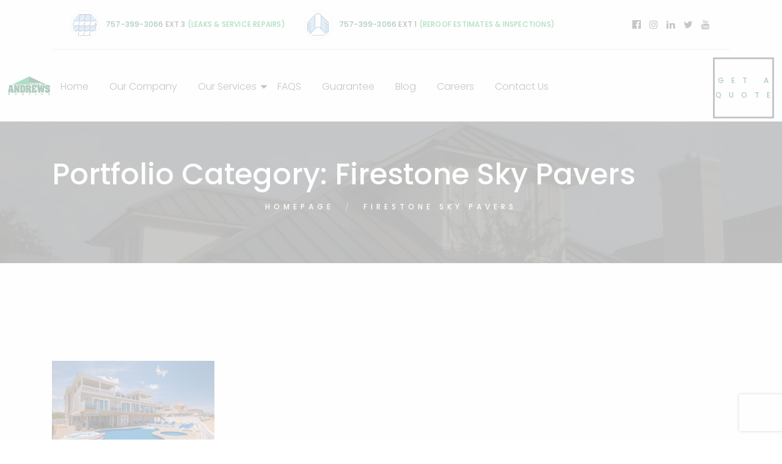

--- FILE ---
content_type: text/html; charset=UTF-8
request_url: https://andrewsroofing.com/portfolio/firestone-sky-pavers/
body_size: 12125
content:
<!DOCTYPE html>
<html lang="en-US" class="no-js">
<head>
	<meta charset="UTF-8">
	<meta name="viewport" content="width=device-width, initial-scale=1, shrink-to-fit=no">
	<link rel="profile" href="https://gmpg.org/xfn/11">
		<title>Firestone sky pavers &#8211; Andrews Roofing</title>
<meta name='robots' content='max-image-preview:large' />
	<style>img:is([sizes="auto" i], [sizes^="auto," i]) { contain-intrinsic-size: 3000px 1500px }</style>
	<link rel='dns-prefetch' href='//www.googletagmanager.com' />
<link rel='dns-prefetch' href='//fonts.googleapis.com' />
<link rel="alternate" type="application/rss+xml" title="Andrews Roofing &raquo; Feed" href="https://andrewsroofing.com/feed/" />
<link rel="alternate" type="application/rss+xml" title="Andrews Roofing &raquo; Firestone sky pavers Portfolio Category Feed" href="https://andrewsroofing.com/portfolio/firestone-sky-pavers/feed/" />
<script type="8977ce929dbbd7c496dfc2bc-text/javascript">
/* <![CDATA[ */
window._wpemojiSettings = {"baseUrl":"https:\/\/s.w.org\/images\/core\/emoji\/16.0.1\/72x72\/","ext":".png","svgUrl":"https:\/\/s.w.org\/images\/core\/emoji\/16.0.1\/svg\/","svgExt":".svg","source":{"concatemoji":"https:\/\/andrewsroofing.com\/wp-includes\/js\/wp-emoji-release.min.js?ver=6.8.3"}};
/*! This file is auto-generated */
!function(s,n){var o,i,e;function c(e){try{var t={supportTests:e,timestamp:(new Date).valueOf()};sessionStorage.setItem(o,JSON.stringify(t))}catch(e){}}function p(e,t,n){e.clearRect(0,0,e.canvas.width,e.canvas.height),e.fillText(t,0,0);var t=new Uint32Array(e.getImageData(0,0,e.canvas.width,e.canvas.height).data),a=(e.clearRect(0,0,e.canvas.width,e.canvas.height),e.fillText(n,0,0),new Uint32Array(e.getImageData(0,0,e.canvas.width,e.canvas.height).data));return t.every(function(e,t){return e===a[t]})}function u(e,t){e.clearRect(0,0,e.canvas.width,e.canvas.height),e.fillText(t,0,0);for(var n=e.getImageData(16,16,1,1),a=0;a<n.data.length;a++)if(0!==n.data[a])return!1;return!0}function f(e,t,n,a){switch(t){case"flag":return n(e,"\ud83c\udff3\ufe0f\u200d\u26a7\ufe0f","\ud83c\udff3\ufe0f\u200b\u26a7\ufe0f")?!1:!n(e,"\ud83c\udde8\ud83c\uddf6","\ud83c\udde8\u200b\ud83c\uddf6")&&!n(e,"\ud83c\udff4\udb40\udc67\udb40\udc62\udb40\udc65\udb40\udc6e\udb40\udc67\udb40\udc7f","\ud83c\udff4\u200b\udb40\udc67\u200b\udb40\udc62\u200b\udb40\udc65\u200b\udb40\udc6e\u200b\udb40\udc67\u200b\udb40\udc7f");case"emoji":return!a(e,"\ud83e\udedf")}return!1}function g(e,t,n,a){var r="undefined"!=typeof WorkerGlobalScope&&self instanceof WorkerGlobalScope?new OffscreenCanvas(300,150):s.createElement("canvas"),o=r.getContext("2d",{willReadFrequently:!0}),i=(o.textBaseline="top",o.font="600 32px Arial",{});return e.forEach(function(e){i[e]=t(o,e,n,a)}),i}function t(e){var t=s.createElement("script");t.src=e,t.defer=!0,s.head.appendChild(t)}"undefined"!=typeof Promise&&(o="wpEmojiSettingsSupports",i=["flag","emoji"],n.supports={everything:!0,everythingExceptFlag:!0},e=new Promise(function(e){s.addEventListener("DOMContentLoaded",e,{once:!0})}),new Promise(function(t){var n=function(){try{var e=JSON.parse(sessionStorage.getItem(o));if("object"==typeof e&&"number"==typeof e.timestamp&&(new Date).valueOf()<e.timestamp+604800&&"object"==typeof e.supportTests)return e.supportTests}catch(e){}return null}();if(!n){if("undefined"!=typeof Worker&&"undefined"!=typeof OffscreenCanvas&&"undefined"!=typeof URL&&URL.createObjectURL&&"undefined"!=typeof Blob)try{var e="postMessage("+g.toString()+"("+[JSON.stringify(i),f.toString(),p.toString(),u.toString()].join(",")+"));",a=new Blob([e],{type:"text/javascript"}),r=new Worker(URL.createObjectURL(a),{name:"wpTestEmojiSupports"});return void(r.onmessage=function(e){c(n=e.data),r.terminate(),t(n)})}catch(e){}c(n=g(i,f,p,u))}t(n)}).then(function(e){for(var t in e)n.supports[t]=e[t],n.supports.everything=n.supports.everything&&n.supports[t],"flag"!==t&&(n.supports.everythingExceptFlag=n.supports.everythingExceptFlag&&n.supports[t]);n.supports.everythingExceptFlag=n.supports.everythingExceptFlag&&!n.supports.flag,n.DOMReady=!1,n.readyCallback=function(){n.DOMReady=!0}}).then(function(){return e}).then(function(){var e;n.supports.everything||(n.readyCallback(),(e=n.source||{}).concatemoji?t(e.concatemoji):e.wpemoji&&e.twemoji&&(t(e.twemoji),t(e.wpemoji)))}))}((window,document),window._wpemojiSettings);
/* ]]> */
</script>
<style id='wp-emoji-styles-inline-css' type='text/css'>

	img.wp-smiley, img.emoji {
		display: inline !important;
		border: none !important;
		box-shadow: none !important;
		height: 1em !important;
		width: 1em !important;
		margin: 0 0.07em !important;
		vertical-align: -0.1em !important;
		background: none !important;
		padding: 0 !important;
	}
</style>
<link rel='stylesheet' id='contact-form-7-css' href='https://andrewsroofing.com/wp-content/plugins/contact-form-7/includes/css/styles.css?ver=6.1.3' type='text/css' media='all' />
<link rel='stylesheet' id='rs-plugin-settings-css' href='https://andrewsroofing.com/wp-content/plugins/rev-slider/public/assets/css/rs6.css?ver=6.2.23' type='text/css' media='all' />
<style id='rs-plugin-settings-inline-css' type='text/css'>
#rs-demo-id {}
</style>
<link rel='stylesheet' id='ppress-frontend-css' href='https://andrewsroofing.com/wp-content/plugins/wp-user-avatar/assets/css/frontend.min.css?ver=4.16.7' type='text/css' media='all' />
<link rel='stylesheet' id='ppress-flatpickr-css' href='https://andrewsroofing.com/wp-content/plugins/wp-user-avatar/assets/flatpickr/flatpickr.min.css?ver=4.16.7' type='text/css' media='all' />
<link rel='stylesheet' id='ppress-select2-css' href='https://andrewsroofing.com/wp-content/plugins/wp-user-avatar/assets/select2/select2.min.css?ver=6.8.3' type='text/css' media='all' />
<link rel='stylesheet' id='font-awesome-css' href='https://andrewsroofing.com/wp-content/themes/azhomes/css/font-awesome.css?ver=1.0.0' type='text/css' media='all' />
<link rel='stylesheet' id='wp-my-instagram-css' href='https://andrewsroofing.com/wp-content/plugins/wp-my-instagram/css/style.css?ver=1.0' type='text/css' media='all' />
<link rel='stylesheet' id='flaticon-css' href='https://andrewsroofing.com/wp-content/themes/azhomes/css/flaticon.css?ver=1.0.0' type='text/css' media='all' />
<link rel='stylesheet' id='icomoon-css' href='https://andrewsroofing.com/wp-content/themes/azhomes/css/icomoon.css?ver=1.0.0' type='text/css' media='all' />
<link rel='stylesheet' id='azhomes-google-font-css' href='//fonts.googleapis.com/css?family=Poppins%3A300%2C300italic%2C400%2C500&#038;subset=latin-ext&#038;ver=1.0.0' type='text/css' media='all' />
<link rel='stylesheet' id='bootstrap-css' href='https://andrewsroofing.com/wp-content/themes/azhomes/css/bootstrap.min.css?ver=1.0.0' type='text/css' media='all' />
<link rel='stylesheet' id='azhomes-animations-css' href='https://andrewsroofing.com/wp-content/themes/azhomes/css/animations.css?ver=1.0.0' type='text/css' media='all' />
<link rel='stylesheet' id='azhomes-style-css' href='https://andrewsroofing.com/wp-content/themes/azhomes-child/style.css?ver=1.0.0' type='text/css' media='all' />
<link rel='stylesheet' id='azhomes-child-main-css' href='https://andrewsroofing.com/wp-content/themes/azhomes-child/css/main.css?ver=1.0.0' type='text/css' media='all' />
<script type="8977ce929dbbd7c496dfc2bc-text/javascript" src="https://andrewsroofing.com/wp-includes/js/jquery/jquery.min.js?ver=3.7.1" id="jquery-core-js"></script>
<script type="8977ce929dbbd7c496dfc2bc-text/javascript" src="https://andrewsroofing.com/wp-includes/js/jquery/jquery-migrate.min.js?ver=3.4.1" id="jquery-migrate-js"></script>
<script type="8977ce929dbbd7c496dfc2bc-text/javascript" src="https://andrewsroofing.com/wp-content/plugins/rev-slider/public/assets/js/rbtools.min.js?ver=6.2.23" id="tp-tools-js"></script>
<script type="8977ce929dbbd7c496dfc2bc-text/javascript" src="https://andrewsroofing.com/wp-content/plugins/rev-slider/public/assets/js/rs6.min.js?ver=6.2.23" id="revmin-js"></script>
<script type="8977ce929dbbd7c496dfc2bc-text/javascript" id="snazzymaps-js-js-extra">
/* <![CDATA[ */
var SnazzyDataForSnazzyMaps = [];
SnazzyDataForSnazzyMaps={"id":151,"name":"Ultra Light with Labels","description":"Light Rust","url":"https:\/\/snazzymaps.com\/style\/151\/ultra-light-with-labels","imageUrl":"https:\/\/snazzy-maps-cdn.azureedge.net\/assets\/151-ultra-light-with-labels.png?v=20170626083737","json":"[{\"featureType\":\"water\",\"elementType\":\"geometry\",\"stylers\":[{\"color\":\"#e9e9e9\"},{\"lightness\":17}]},{\"featureType\":\"landscape\",\"elementType\":\"geometry\",\"stylers\":[{\"color\":\"#f5f5f5\"},{\"lightness\":20}]},{\"featureType\":\"road.highway\",\"elementType\":\"geometry.fill\",\"stylers\":[{\"color\":\"#ffffff\"},{\"lightness\":17}]},{\"featureType\":\"road.highway\",\"elementType\":\"geometry.stroke\",\"stylers\":[{\"color\":\"#ffffff\"},{\"lightness\":29},{\"weight\":0.200000000000000011102230246251565404236316680908203125}]},{\"featureType\":\"road.arterial\",\"elementType\":\"geometry\",\"stylers\":[{\"color\":\"#ffffff\"},{\"lightness\":18}]},{\"featureType\":\"road.local\",\"elementType\":\"geometry\",\"stylers\":[{\"color\":\"#ffffff\"},{\"lightness\":16}]},{\"featureType\":\"poi\",\"elementType\":\"geometry\",\"stylers\":[{\"color\":\"#f5f5f5\"},{\"lightness\":21}]},{\"featureType\":\"poi.park\",\"elementType\":\"geometry\",\"stylers\":[{\"color\":\"#dedede\"},{\"lightness\":21}]},{\"elementType\":\"labels.text.stroke\",\"stylers\":[{\"visibility\":\"on\"},{\"color\":\"#ffffff\"},{\"lightness\":16}]},{\"elementType\":\"labels.text.fill\",\"stylers\":[{\"saturation\":36},{\"color\":\"#333333\"},{\"lightness\":40}]},{\"elementType\":\"labels.icon\",\"stylers\":[{\"visibility\":\"off\"}]},{\"featureType\":\"transit\",\"elementType\":\"geometry\",\"stylers\":[{\"color\":\"#f2f2f2\"},{\"lightness\":19}]},{\"featureType\":\"administrative\",\"elementType\":\"geometry.fill\",\"stylers\":[{\"color\":\"#fefefe\"},{\"lightness\":20}]},{\"featureType\":\"administrative\",\"elementType\":\"geometry.stroke\",\"stylers\":[{\"color\":\"#fefefe\"},{\"lightness\":17},{\"weight\":1.1999999999999999555910790149937383830547332763671875}]}]","views":858332,"favorites":2255,"createdBy":{"name":"Anonymous","url":null},"createdOn":"2014-11-04T03:01:33.197","tags":["greyscale","light"],"colors":["gray","white"]};
/* ]]> */
</script>
<script type="8977ce929dbbd7c496dfc2bc-text/javascript" src="https://andrewsroofing.com/wp-content/plugins/snazzy-maps/snazzymaps.js?ver=1.5.0" id="snazzymaps-js-js"></script>
<script type="8977ce929dbbd7c496dfc2bc-text/javascript" src="https://andrewsroofing.com/wp-content/plugins/wp-user-avatar/assets/flatpickr/flatpickr.min.js?ver=4.16.7" id="ppress-flatpickr-js"></script>
<script type="8977ce929dbbd7c496dfc2bc-text/javascript" src="https://andrewsroofing.com/wp-content/plugins/wp-user-avatar/assets/select2/select2.min.js?ver=4.16.7" id="ppress-select2-js"></script>
<script type="8977ce929dbbd7c496dfc2bc-text/javascript" src="https://andrewsroofing.com/wp-content/themes/azhomes/js/vendor/modernizr-custom.js?ver=2.6.2" id="azhomes-modernizr-js"></script>

<!-- Google tag (gtag.js) snippet added by Site Kit -->
<!-- Google Analytics snippet added by Site Kit -->
<script type="8977ce929dbbd7c496dfc2bc-text/javascript" src="https://www.googletagmanager.com/gtag/js?id=GT-5R4NQVS" id="google_gtagjs-js" async></script>
<script type="8977ce929dbbd7c496dfc2bc-text/javascript" id="google_gtagjs-js-after">
/* <![CDATA[ */
window.dataLayer = window.dataLayer || [];function gtag(){dataLayer.push(arguments);}
gtag("set","linker",{"domains":["andrewsroofing.com"]});
gtag("js", new Date());
gtag("set", "developer_id.dZTNiMT", true);
gtag("config", "GT-5R4NQVS");
/* ]]> */
</script>
<link rel="EditURI" type="application/rsd+xml" title="RSD" href="https://andrewsroofing.com/xmlrpc.php?rsd" />
<meta name="generator" content="Site Kit by Google 1.166.0" /><!-- Meta Pixel Code -->
<script type="8977ce929dbbd7c496dfc2bc-text/javascript">
!function(f,b,e,v,n,t,s)
{if(f.fbq)return;n=f.fbq=function(){n.callMethod?
n.callMethod.apply(n,arguments):n.queue.push(arguments)};
if(!f._fbq)f._fbq=n;n.push=n;n.loaded=!0;n.version='2.0';
n.queue=[];t=b.createElement(e);t.async=!0;
t.src=v;s=b.getElementsByTagName(e)[0];
s.parentNode.insertBefore(t,s)}(window, document,'script',
'https://connect.facebook.net/en_US/fbevents.js');
fbq('init', '852742169787249');
fbq('track', 'PageView');
</script>
<noscript><img height="1" width="1" style="display:none"
src="https://www.facebook.com/tr?id=852742169787249&ev=PageView&noscript=1"
/></noscript>
<!-- End Meta Pixel Code --><meta name="generator" content="Powered by Slider Revolution 6.2.23 - responsive, Mobile-Friendly Slider Plugin for WordPress with comfortable drag and drop interface." />
<link rel="icon" href="https://andrewsroofing.com/wp-content/uploads/2021/03/cropped-Andrews-Roofing-Logo-512-wide-site-icon-32x32.png" sizes="32x32" />
<link rel="icon" href="https://andrewsroofing.com/wp-content/uploads/2021/03/cropped-Andrews-Roofing-Logo-512-wide-site-icon-192x192.png" sizes="192x192" />
<link rel="apple-touch-icon" href="https://andrewsroofing.com/wp-content/uploads/2021/03/cropped-Andrews-Roofing-Logo-512-wide-site-icon-180x180.png" />
<meta name="msapplication-TileImage" content="https://andrewsroofing.com/wp-content/uploads/2021/03/cropped-Andrews-Roofing-Logo-512-wide-site-icon-270x270.png" />
<script type="8977ce929dbbd7c496dfc2bc-text/javascript">function setREVStartSize(e){
			//window.requestAnimationFrame(function() {				 
				window.RSIW = window.RSIW===undefined ? window.innerWidth : window.RSIW;	
				window.RSIH = window.RSIH===undefined ? window.innerHeight : window.RSIH;	
				try {								
					var pw = document.getElementById(e.c).parentNode.offsetWidth,
						newh;
					pw = pw===0 || isNaN(pw) ? window.RSIW : pw;
					e.tabw = e.tabw===undefined ? 0 : parseInt(e.tabw);
					e.thumbw = e.thumbw===undefined ? 0 : parseInt(e.thumbw);
					e.tabh = e.tabh===undefined ? 0 : parseInt(e.tabh);
					e.thumbh = e.thumbh===undefined ? 0 : parseInt(e.thumbh);
					e.tabhide = e.tabhide===undefined ? 0 : parseInt(e.tabhide);
					e.thumbhide = e.thumbhide===undefined ? 0 : parseInt(e.thumbhide);
					e.mh = e.mh===undefined || e.mh=="" || e.mh==="auto" ? 0 : parseInt(e.mh,0);		
					if(e.layout==="fullscreen" || e.l==="fullscreen") 						
						newh = Math.max(e.mh,window.RSIH);					
					else{					
						e.gw = Array.isArray(e.gw) ? e.gw : [e.gw];
						for (var i in e.rl) if (e.gw[i]===undefined || e.gw[i]===0) e.gw[i] = e.gw[i-1];					
						e.gh = e.el===undefined || e.el==="" || (Array.isArray(e.el) && e.el.length==0)? e.gh : e.el;
						e.gh = Array.isArray(e.gh) ? e.gh : [e.gh];
						for (var i in e.rl) if (e.gh[i]===undefined || e.gh[i]===0) e.gh[i] = e.gh[i-1];
											
						var nl = new Array(e.rl.length),
							ix = 0,						
							sl;					
						e.tabw = e.tabhide>=pw ? 0 : e.tabw;
						e.thumbw = e.thumbhide>=pw ? 0 : e.thumbw;
						e.tabh = e.tabhide>=pw ? 0 : e.tabh;
						e.thumbh = e.thumbhide>=pw ? 0 : e.thumbh;					
						for (var i in e.rl) nl[i] = e.rl[i]<window.RSIW ? 0 : e.rl[i];
						sl = nl[0];									
						for (var i in nl) if (sl>nl[i] && nl[i]>0) { sl = nl[i]; ix=i;}															
						var m = pw>(e.gw[ix]+e.tabw+e.thumbw) ? 1 : (pw-(e.tabw+e.thumbw)) / (e.gw[ix]);					
						newh =  (e.gh[ix] * m) + (e.tabh + e.thumbh);
					}				
					if(window.rs_init_css===undefined) window.rs_init_css = document.head.appendChild(document.createElement("style"));					
					document.getElementById(e.c).height = newh+"px";
					window.rs_init_css.innerHTML += "#"+e.c+"_wrapper { height: "+newh+"px }";				
				} catch(e){
					console.log("Failure at Presize of Slider:" + e)
				}					   
			//});
		  };</script>
		<style type="text/css" id="wp-custom-css">
			.response, .color-main {color: #009e46; border-color: #009e46;}

.color-main2 {color: #006135; border-color: #006135;}

a {color: #006135;}

.small-text {display: none; }

.header-1.affix-top .top-nav .nav li a {padding: 55px 15px 50px;}

.header-1.affix .top-nav .nav li a {padding: 34px 15px 32px;}

.by-author, .links-grey.date, .cat-links, .item-icons ,.links-grey{display: none;}

.comments-link {display: none;}

.breadcrumb > li.breadcrumb-item a {color: #ffffff;}

h3 {font-size: 24px;}

.excerpt {font-size: 14px;}

.text-center {text-align: left!important;}

.text-center .icon-inline {justify-content: left !important}

.page_topline .social-icons a {
margin-right: 10px;}		</style>
		</head>
<body class="archive tax-fw-portfolio-category term-firestone-sky-pavers term-350 wp-theme-azhomes wp-child-theme-azhomes-child masthead-fixed archive-list-view full-width">
	<!-- page preloader -->
	<div class="preloader">
		<div class="preloader_css  animate-spin"></div>
	</div>

<!-- search modal -->
<div class="modal" tabindex="-1" role="dialog" aria-labelledby="search_modal" id="search_modal">
	<button type="button" class="close" data-dismiss="modal" aria-label="Close">
		<span aria-hidden="true">&times;</span>
	</button>

	<div class="widget widget_search">
		
<form role="search" method="get" class="search-form" action="https://andrewsroofing.com/">
	<div class="form-group">
		<label>
            <span class="screen-reader-text">Search for:</span>
			<input type="search" class="search-field form-control"
			       placeholder="Search"
			       value="" name="s"
			       title="Search for:"/>
		</label>
	</div>
	<button type="submit" class="search-submit">
		<span class="screen-reader-text">Search</span>
	</button>
</form>
	</div>
</div>

	<!-- Unyson messages modal -->
	<div class="modal fade" tabindex="-1" role="dialog" id="messages_modal">
		<div class="fw-messages-wrap ls p-5 modal-dialog" role="document">
			<button type="button" class="close color-darkgrey" data-dismiss="modal"
					aria-label="Close">
				<span aria-hidden="true">&times;</span>
			</button>
					</div>
	</div><!-- eof .modal -->

<!-- wrappers for visual page editor and boxed version of template -->
<div id="canvas" class=""
	>
	<div id="box_wrapper" class="">
		<!-- template sections -->
		<section class="page_topline topline-1  ls  s-borderbottom-container s-py-xl-17 s-py-10"
		>
	<div class="container">
		<div class="row align-items-center">
			<div class="col-md-10 text-md-left text-center">
				
				<div class="media_support d-flex align-items-center">
	<p> <a href="/contactus/" class="color-main2"></a></p>
					<div class="media">
				<div class="media_img round overflow-hidden">

					<img src="//andrewsroofing.com/wp-content/uploads/2021/03/icon-shingles.png" alt="Leaks &amp; Service Repairs"/>
				</div>
						<div class="media-body">
				<p>
					757-399-3066 ext 3 <span
							class="color-main">(Leaks &amp; Service Repairs)</span>
				</p>
			</div>
			</div>
						<div class="media">
				<div class="media_img round overflow-hidden">

					<img src="//andrewsroofing.com/wp-content/uploads/2021/03/icon-roof.png" alt="Reroof Estimates &amp; Inspections"/>
				</div>
						<div class="media-body">
				<p>
					757-399-3066 ext 1 <span
							class="color-main">(Reroof Estimates &amp; Inspections)</span>
				</p>
			</div>
			</div>
		

</div>							</div>
			<div class="col-md-2 text-md-right text-center">
                                    <span class="social-icons">
				<span class="social-icons">
			<a href="https://www.facebook.com/AndrewsRoofing"
		   class="fa fa-facebook-official "></a>
				<a href="https://www.instagram.com/andrewsroofing/"
		   class="fa fa-instagram "></a>
				<a href="https://www.linkedin.com/company/2499237"
		   class="fa fa-linkedin "></a>
				<a href="https://twitter.com/andrewsroofing"
		   class="fa fa-twitter "></a>
				<a href="https://www.youtube.com/user/andrewsroofing"
		   class="fa fa-youtube "></a>
				<a href="#"
		   class=" "></a>
		</span>
				</span>
                			</div>
		</div>
	</div>
</section><!-- .page_topline --><header class="page_header nav-narrow header-1  ls   "
		>
	<a href="https://andrewsroofing.com/"
   rel="home" class="logo logo_image_and_text">
			<img src="//andrewsroofing.com/wp-content/uploads/2021/03/cropped-Andrews-Roofing-Logo-512-wide-site-icon.png" alt=" ">
				<span class="logo-text">
			 		</span>
	</a>	<div class="container">
		<div class="row align-items-center">
			<div class="col-12 d-flex align-items-center justify-content-center">
				<!-- main nav start -->
				<nav class="top-nav">
				<ul id="menu-main-menu" class="sf-menu nav"><li id="menu-item-104" class="menu-item menu-item-type-post_type menu-item-object-page menu-item-home menu-item-104"><a href="https://andrewsroofing.com/" >Home</a></li>
<li id="menu-item-3263" class="menu-item menu-item-type-post_type menu-item-object-page menu-item-3263"><a href="https://andrewsroofing.com/ourcompany/" >Our Company</a></li>
<li id="menu-item-3222" class="menu-item menu-item-type-post_type menu-item-object-page menu-item-has-children menu-item-3222"><a href="https://andrewsroofing.com/systems/" >Our Services</a>
<ul class="sub-menu">
	<li id="menu-item-3280" class="menu-item menu-item-type-post_type menu-item-object-page menu-item-3280"><a href="https://andrewsroofing.com/residential-roofing/" >Residential Roofing</a></li>
	<li id="menu-item-3290" class="menu-item menu-item-type-post_type menu-item-object-page menu-item-3290"><a href="https://andrewsroofing.com/commercial-roofing/" >Commercial Roofing</a></li>
	<li id="menu-item-3295" class="menu-item menu-item-type-post_type menu-item-object-page menu-item-3295"><a href="https://andrewsroofing.com/industrial-roofing/" >Industrial Roofing</a></li>
	<li id="menu-item-4745" class="menu-item menu-item-type-post_type menu-item-object-page menu-item-4745"><a href="https://andrewsroofing.com/gutters/" >Rapid Rain Gutter Systems</a></li>
</ul>
</li>
<li id="menu-item-3427" class="menu-item menu-item-type-post_type menu-item-object-page menu-item-3427"><a href="https://andrewsroofing.com/faqs/" >FAQS</a></li>
<li id="menu-item-3431" class="menu-item menu-item-type-post_type menu-item-object-page menu-item-3431"><a href="https://andrewsroofing.com/guarantee/" >Guarantee</a></li>
<li id="menu-item-107" class="menu-item menu-item-type-post_type menu-item-object-page current_page_parent menu-item-107"><a title="News" href="https://andrewsroofing.com/blog/" >Blog</a></li>
<li id="menu-item-3435" class="menu-item menu-item-type-post_type menu-item-object-page menu-item-3435"><a href="https://andrewsroofing.com/careers-at-andrews-roofing/" >Careers</a></li>
<li id="menu-item-3479" class="menu-item menu-item-type-post_type menu-item-object-page menu-item-3479"><a href="https://andrewsroofing.com/contactus/" >Contact Us</a></li>
</ul>				</nav>
			</div>


		</div>
		<!-- header toggler -->
		<span class="toggle_menu"><span></span></span>
	</div>

        			<span class="appointment">
				
		<a href="/contactus/"
		   class="btn btn-outline-darkgrey">
			<span>Get a Quote</span>
		</a>

	

				</span>
		
	
		<div class="media_support d-flex align-items-center">
	<p> <a href="" class="color-main2"></a></p>
					<div class="media">
				<div class="media_img round overflow-hidden">

					<img src="//andrewsroofing.com/wp-content/uploads/2021/03/icon-shingles.png" alt="Leaks &amp; Service Repairs"/>
				</div>
						<div class="media-body">
				<p>
					757-399-3066 ext 3 <span
							class="color-main">(Leaks &amp; Service Repairs)</span>
				</p>
			</div>
			</div>
						<div class="media">
				<div class="media_img round overflow-hidden">

					<img src="//andrewsroofing.com/wp-content/uploads/2021/03/icon-roof.png" alt="Reroof Estimates &amp; Inspections"/>
				</div>
						<div class="media-body">
				<p>
					757-399-3066 ext 1 <span
							class="color-main">(Reroof Estimates &amp; Inspections)</span>
				</p>
			</div>
			</div>
		

</div>	</header>
<section class="page_title  ds s-pt-80 s-pb-80           s-parallax s-overlay"
        style="background-image:url(https://andrewsroofing.com/wp-content/uploads/2021/03/Residential-SANY0712.jpg);">
	<div class="container">
		<div class="row">
			<div class="col-sm-12 text-center">
				<h1>
                <span class="taxonomy-name-title">Portfolio Category: </span><span>Firestone sky pavers</span>				</h1>
					<ol class="breadcrumb">
									<li class="breadcrumb-item first-item">
									<a href="https://andrewsroofing.com/">Homepage</a></li>
																	<li class="breadcrumb-item last-item">Firestone sky pavers</li>
						</ol>
			</div>
		</div>
	</div>
</section><!--.page_title-->			<section class="ls page_content s-py-xl-160 s-py-lg-130 s-py-md-90 s-py-60">
				<div class="container">
					<div class="row">
	<div id="content" class="col-12 column-main">
		<div class="isotope-wrapper isotope row masonry-layout c-gutter-15 c-mb-15"
	 data-filters=".isotope_filters-692c075d4d75f">
			<div
			class="isotope-item item-layout-item-regular col-lg-3 col-md-4 col-sm-6 col-xs-12 24-gauge-steel-standing-seam-panel-system 30-year-architectural-fiberglass-asphalt-shingle algae-resistant architectural-shingle-roofing fiber-glass-asphalt-architectural-shingles firestone-roof-drain-mat firestone-sky-pavers residential-roofing residential-roofing-projects white-tpo-membrane-roofs ">
			<div class="vertical-item gallery-item content-absolute text-center ls">
			<div class="item-media">
			<img width="450" height="300" src="https://andrewsroofing.com/wp-content/uploads/2017/05/bellavita12060978-l.jpg" class="attachment-azhomes-gallery-square size-azhomes-gallery-square wp-post-image" alt="" decoding="async" fetchpriority="high" srcset="https://andrewsroofing.com/wp-content/uploads/2017/05/bellavita12060978-l.jpg 450w, https://andrewsroofing.com/wp-content/uploads/2017/05/bellavita12060978-l-300x200.jpg 300w, https://andrewsroofing.com/wp-content/uploads/2017/05/bellavita12060978-l-150x100.jpg 150w" sizes="(max-width: 450px) 100vw, 450px" />		</div>
		<div class="item-content">
		<h6>
			<a href="https://andrewsroofing.com/project/residential-sand-bridge/">
				Sand Bridge			</a>
		</h6>
        <div class="icons-link">
            <a href="https://andrewsroofing.com/project/residential-sand-bridge/"><i class="fa fa-camera"></i></a>
            <a class="link-zoom photoswipe-link" href="https://andrewsroofing.com/wp-content/uploads/2017/05/bellavita12060978-l.jpg"><i class="fa fa-search-plus"></i></a>
        </div>
	</div>
</div>		</div>
	</div><!-- eof .isotope-wrapper -->
<div class="mt--15"></div>
			</div><!--eof #content -->

				</div><!-- eof .row-->
			</div><!-- eof .container -->
		</section><!-- eof .page_content -->
	
<section class="ds before_footer container-px-0">
    <div class="container-fluid">
        <div class="row">
            <div class="col-sm-12 text-center">
                <div id="mwt_contact-4" class="widget widget_contact_us">
                    <div class="contact_us_title"                 style="background: url(//https://www.andrewsroofing.com/wp-content/uploads/2021/03/Hunter-Green-Archs_AFTER_Nov-2017.jpg) no-repeat center / cover;"
                            >
                <h3 class="widget-title">Contact Us</h3>

            </div>
                    <div class="contact_us_share"
                    >
                                <a href="/contactus/"
                       class="btn btn-outline-maincolor">
                        <span>EMAIL US</span>
                    </a>

                                    <a href="tel:7573993066"
                       class="btn btn-outline-maincolor2">
                        <span>CALL US</span>
                    </a>

                
        </div>

</div>            </div>
        </div>
    </div>

</section><!-- .footer-top --><footer class="page_footer  ls s-pt-60 s-pb-60 c-gutter-30 c-mb-30            s-parallax cover-background"
		>
	<div class="container">
		<div class="row justify-content-center ">
			<div class="col-lg-4 col-md-6 text-center">
				<div id="mwt_bloginfo-2" class="widget widget_bloginfo"><h3 class="widget-title">Contact Us</h3><ul class=" no-top-border no-bottom-border">
			<li class="icon-inline">
			<div class="icon-inline">
            <div class="icon-styled">
            <i class="fa fa-map-marker color-main2 fontsize_16"></i>
        </div>
        <p>
                <a href="https://www.google.com/maps?q=757+Mount+Vernon+Avenue++Portsmouth,+VA+23707&amp;hl=en&amp;sll=36.841334,-76.33575&amp;sspn=0.012416,0.022852&amp;t=h&amp;hnear=757+Mt+Vernon+Ave,+Portsmouth,+Virginia+23707&amp;z=16&amp;iwloc=A">757 Mount Vernon Avenue Portsmouth, VA 23707</a>    </p>
</div>
		</li>
			<li class="icon-inline">
			<div class="icon-inline">
            <div class="icon-styled">
            <i class="fa fa-phone color-main2 fontsize_16"></i>
        </div>
        <p>
                <a href="tel:7573993066">757-399-3066</a>    </p>
</div>
		</li>
			<li class="icon-inline">
			<div class="icon-inline">
            <div class="icon-styled">
            <i class="fa fa-envelope color-main2 fontsize_16"></i>
        </div>
        <p>
                <a href="/contactus/">Click here to email us</a>    </p>
</div>
		</li>
	</ul></div>			</div>
			<div class="col-lg-4 col-md-6 text-center">
				<div id="custom_html-5" class="widget_text widget widget_custom_html"><h3 class="widget-title">Our Site</h3><div class="textwidget custom-html-widget"><a href="/" aria-current="page">Home</a><br>
<a href="/ourcompany/">Our Company</a>  <br>                   
<a href="/systems/">Our Services</a><br>
<a href="/residential-roofing/">Residential Roofing</a><br>
<a href="/commercial-roofing/">Commercial Roofing</a><br>
<a href="/industrial-roofing/">Industrial Roofing</a><br>
<a href="/gutters/">Rapid Rain Gutter Systems</a>  <br>
<a href="/faqs/">FAQs</a>  <br>                                  
<a href="/guarantee/">Guarantee</a><br>
<a href="/blog/">Blog</a><br>
<a href="/careers-at-andrews-roofing/">Careers</a><br>
<a href="/contactus/">Contact Us</a><br>
<a href="/privacy-policy/">Privacy Policy</a><br></div></div>			</div>
			<div class="col-lg-4 col-md-6 text-center">
				<div id="custom_html-4" class="widget_text widget widget_custom_html"><h3 class="widget-title">Facebook</h3><div class="textwidget custom-html-widget"><!-- [custom-facebook-feed feed=1]-->
        <style type="text/css">
                .fts-facebook-add-more-posts-notice {
            display: none !important;
        }
        
        </style><div class="fts-jal-fb-header"></div><div class="fts-jal-fb-group-display fts-simple-fb-wrapper feed_dynamic_classftvfokymwg_page"><div class='fts-fb-photo-post-wrap fts-jal-single-fb-post' ><div  class="fts-jal-fb-right-wrap"><div class="fts-jal-fb-top-wrap "><div class="fts-jal-fb-user-thumb"><a href="https://www.facebook.com/144847528872552" target="_blank" rel="noreferrer"><img border="0" alt="Andrews Roofing" src="https://scontent-sjc6-1.xx.fbcdn.net/v/t39.30808-1/306171113_505116254946890_8097384123097122573_n.jpg?stp=cp0_dst-jpg_s50x50_tt6&amp;_nc_cat=109&amp;ccb=1-7&amp;_nc_sid=f907e8&amp;_nc_ohc=AlLJjLS0hjcQ7kNvwG1gWFf&amp;_nc_oc=AdnFwTrvphRfYqW7TXllpUDVD2mO-zz3K-vRAAhp29KB_wfupIiZub0UaPWEqK867l8&amp;_nc_zt=24&amp;_nc_ht=scontent-sjc6-1.xx&amp;edm=AJdBtusEAAAA&amp;_nc_gid=8UPcFqofFn4v_uYkgGh5ng&amp;_nc_tpa=Q5bMBQFlnJzxbLVTKQgC4p0onNSNZHbBBOjZgtj9F5e8hqt5fSMhAXvMI0EC4y5vmIud_opeeubG8xcN-g&amp;oh=00_AfjMJ0zmbz9zU8ol_l-N8AOsvTsY7NHAElzVqrymGBMmpA&amp;oe=69311A23"/></a></div><span class="fts-jal-fb-user-name"><a href="https://www.facebook.com/144847528872552" target="_blank" rel="noreferrer">Andrews Roofing</a></span><span class="fts-jal-fb-post-time">4 days ago</span><div class="fts-clear"></div><div class="fts-jal-fb-message">If you’re considering replacing your roof, you may have discovered how overwhelming it can be to choose exactly the right material for your home. Metal, slate, cedar, and traditional three-tab shingles all have their pros and cons, but in our region of Southeast Virginia, architectural shingles continue to be the most popular option on the market.<br />
<br />
<a href="https://andrewsroofing.com/why-choose-architectural-shingles/" target="_blank" rel="noreferrer">https://andrewsroofing.com/why-choose-architectural-shingles/</a><br />
<br />
Happy Thanksgiving everyone! <br />
<br />
<a href="https://www.facebook.com/hashtag/roofingservices" target="_blank" rel="noreferrer">#roofingservices</a> <a href="https://www.facebook.com/hashtag/residentialroofing" target="_blank" rel="noreferrer">#residentialroofing</a> <a href="https://www.facebook.com/hashtag/architecturalshingle" target="_blank" rel="noreferrer">#architecturalshingle</a><div class="fts-clear"></div></div></div><div class="fts-jal-fb-link-wrap fts-album-photos-wrap"><a href="https://www.facebook.com/photo.php?fbid=1416179687173871&#038;set=a.505116218280227&#038;type=3" target="_blank" rel="noreferrer" class="fts-jal-fb-picture"><img border="0" alt="Andrews Roofing" src="https://scontent-sjc3-1.xx.fbcdn.net/v/t39.30808-6/591519785_1416179690507204_3210430978674254125_n.jpg?stp=dst-jpg_p720x720_tt6&#038;_nc_cat=105&#038;ccb=1-7&#038;_nc_sid=127cfc&#038;_nc_ohc=8P_lLp3lYmoQ7kNvwEMF1MC&#038;_nc_oc=AdnkHIEmft6B2ybAPwkIPlMJDytIgkMEu390co5q44MBLjhiN4Bi2P7XOAM4qLermvU&#038;_nc_zt=23&#038;_nc_ht=scontent-sjc3-1.xx&#038;edm=AKIiGfEEAAAA&#038;_nc_gid=qS4DbxVjDsKeEvtFFEIABg&#038;_nc_tpa=Q5bMBQHoqQhnXtrKbeDOYxl9DLNbTGbSqwTeXA9ox5N_dpijwbTgQcEiFJZQ9zR2IcyxcTjNOpSOZa-XAQ&#038;oh=00_AfgYpq0qB1yWCvMyw1NrGQeX7D94BZkGw-8LrgNBQLLSIw&#038;oe=69311CCB"/></a><div class="slicker-facebook-album-photoshadow"></div><div class="fts-jal-fb-description-wrap fts-photo-caption-text"><div class="fts-clear"></div></div><div class="fts-clear"></div></div><div class="fts-clear"></div></div><div class="fts-likes-shares-etc-wrap"><div class="fts-share-wrap"><a href="javascript:;" class="ft-gallery-link-popup" title="Social Share Options"></a><div class="ft-gallery-share-wrap"><a href="https://www.facebook.com/sharer/sharer.php?u=https://www.facebook.com/photo.php?fbid=1416179687173871&amp;set=a.505116218280227&amp;type=3" target="_blank" rel="noreferrer" class="ft-galleryfacebook-icon" title="Share this post on Facebook"><i class="fa fa-facebook-square"></i></a><a href="https://twitter.com/intent/tweet?text=https://www.facebook.com/photo.php?fbid=1416179687173871&amp;set=a.505116218280227&amp;type=3+1" target="_blank" rel="noreferrer" class="ft-gallerytwitter-icon" title="Share this post on Twitter"><i class="fa fa-twitter"></i></a><a href="https://www.linkedin.com/shareArticle?mini=true&amp;url=https://www.facebook.com/photo.php?fbid=1416179687173871&amp;set=a.505116218280227&amp;type=3" target="_blank" rel="noreferrer" class="ft-gallerylinkedin-icon" title="Share this post on Linkedin"><i class="fa fa-linkedin"></i></a><a href="/cdn-cgi/l/email-protection#[base64]" target="_blank" rel="noreferrer" class="ft-galleryemail-icon" title="Share this post in your email"><i class="fa fa-envelope"></i></a></div></div><a href="https://www.facebook.com/photo.php?fbid=1416179687173871&#038;set=a.505116218280227&#038;type=3" target="_blank" rel="noreferrer" class="fts-jal-fb-see-more"><span class="fts-count-wrap fts-likes-wrap"><i class='icon-thumbs-up'></i>4</span><span class="fts-count-wrap fts-comments-wrap"></span><span class="fts-count-wrap fts-shares-wrap"><span class='fts-count-wrap fts-shares-wrap'><i class='icon-file'></i>2</span></span><span class="fts-view-on-facebook">View on Facebook</span></a></div><div class="fts-clear"></div></div></div><div class="fts-clear"></div><div id="fb-root"></div></div></div>			</div>
		</div>
		<div class="mt--30"></div>
	</div>

</footer><!-- .page_footer --><section class="page_copyright  ds s-pt-25 s-pb-25             "
		>
	<div class="container">
		<div class="row align-items-center">
			<div class="col-sm-12 text-center">
				© Andrews Roofing <br> <a href="https://www.bullcm.com">Website built &amp; maintained by Bull &amp; Company MediaWorks</a>			</div>
		</div>
	</div>
</section><!-- .page_copyright -->	</div><!-- eof #box_wrapper -->
</div><!-- eof #canvas -->
<script data-cfasync="false" src="/cdn-cgi/scripts/5c5dd728/cloudflare-static/email-decode.min.js"></script><script type="speculationrules">
{"prefetch":[{"source":"document","where":{"and":[{"href_matches":"\/*"},{"not":{"href_matches":["\/wp-*.php","\/wp-admin\/*","\/wp-content\/uploads\/*","\/wp-content\/*","\/wp-content\/plugins\/*","\/wp-content\/themes\/azhomes-child\/*","\/wp-content\/themes\/azhomes\/*","\/*\\?(.+)"]}},{"not":{"selector_matches":"a[rel~=\"nofollow\"]"}},{"not":{"selector_matches":".no-prefetch, .no-prefetch a"}}]},"eagerness":"conservative"}]}
</script>
<script type="8977ce929dbbd7c496dfc2bc-text/javascript">
	
jQuery( document ).ready(function($) {
	$( ".media-body p" ).each(function( index ) {
		console.log('before: ' + $(this).html());
		var thisPhone = $( this ).text().trim().slice(0,12);
		var newText = $(this).html().replace(thisPhone, '<a href="tel:' +  thisPhone + '">' +  thisPhone + '</a>');
		$(this).html( newText );
		console.log('after: ' + $(this).html());
    });
	
});
	
</script><link rel='stylesheet' id='fts-feed-styles-css' href='https://andrewsroofing.com/wp-content/plugins/feed-them-social/includes/feeds/css/styles.min.css?ver=4.4.0' type='text/css' media='all' />
<script type="8977ce929dbbd7c496dfc2bc-text/javascript" src="https://andrewsroofing.com/wp-includes/js/dist/hooks.min.js?ver=4d63a3d491d11ffd8ac6" id="wp-hooks-js"></script>
<script type="8977ce929dbbd7c496dfc2bc-text/javascript" src="https://andrewsroofing.com/wp-includes/js/dist/i18n.min.js?ver=5e580eb46a90c2b997e6" id="wp-i18n-js"></script>
<script type="8977ce929dbbd7c496dfc2bc-text/javascript" id="wp-i18n-js-after">
/* <![CDATA[ */
wp.i18n.setLocaleData( { 'text direction\u0004ltr': [ 'ltr' ] } );
/* ]]> */
</script>
<script type="8977ce929dbbd7c496dfc2bc-text/javascript" src="https://andrewsroofing.com/wp-content/plugins/contact-form-7/includes/swv/js/index.js?ver=6.1.3" id="swv-js"></script>
<script type="8977ce929dbbd7c496dfc2bc-text/javascript" id="contact-form-7-js-before">
/* <![CDATA[ */
var wpcf7 = {
    "api": {
        "root": "https:\/\/andrewsroofing.com\/wp-json\/",
        "namespace": "contact-form-7\/v1"
    }
};
/* ]]> */
</script>
<script type="8977ce929dbbd7c496dfc2bc-text/javascript" src="https://andrewsroofing.com/wp-content/plugins/contact-form-7/includes/js/index.js?ver=6.1.3" id="contact-form-7-js"></script>
<script type="8977ce929dbbd7c496dfc2bc-text/javascript" id="post-likes-js-extra">
/* <![CDATA[ */
var MyAjax = {"ajaxurl":"https:\/\/andrewsroofing.com\/wp-admin\/admin-ajax.php","security":"e8853f2b01"};
/* ]]> */
</script>
<script type="8977ce929dbbd7c496dfc2bc-text/javascript" src="https://andrewsroofing.com/wp-content/plugins/mwt-addons/mods/static/js/mod-post-likes.js?ver=1.0.0" id="post-likes-js"></script>
<script type="8977ce929dbbd7c496dfc2bc-text/javascript" id="ppress-frontend-script-js-extra">
/* <![CDATA[ */
var pp_ajax_form = {"ajaxurl":"https:\/\/andrewsroofing.com\/wp-admin\/admin-ajax.php","confirm_delete":"Are you sure?","deleting_text":"Deleting...","deleting_error":"An error occurred. Please try again.","nonce":"8d3cd2dc61","disable_ajax_form":"false","is_checkout":"0","is_checkout_tax_enabled":"0","is_checkout_autoscroll_enabled":"true"};
/* ]]> */
</script>
<script type="8977ce929dbbd7c496dfc2bc-text/javascript" src="https://andrewsroofing.com/wp-content/plugins/wp-user-avatar/assets/js/frontend.min.js?ver=4.16.7" id="ppress-frontend-script-js"></script>
<script type="8977ce929dbbd7c496dfc2bc-text/javascript" src="https://www.google.com/recaptcha/api.js?render=6LeD_60UAAAAAIHO6M6DmoNYETJiBzzKEhJDwVPT&amp;ver=3.0" id="google-recaptcha-js"></script>
<script type="8977ce929dbbd7c496dfc2bc-text/javascript" src="https://andrewsroofing.com/wp-includes/js/dist/vendor/wp-polyfill.min.js?ver=3.15.0" id="wp-polyfill-js"></script>
<script type="8977ce929dbbd7c496dfc2bc-text/javascript" id="wpcf7-recaptcha-js-before">
/* <![CDATA[ */
var wpcf7_recaptcha = {
    "sitekey": "6LeD_60UAAAAAIHO6M6DmoNYETJiBzzKEhJDwVPT",
    "actions": {
        "homepage": "homepage",
        "contactform": "contactform"
    }
};
/* ]]> */
</script>
<script type="8977ce929dbbd7c496dfc2bc-text/javascript" src="https://andrewsroofing.com/wp-content/plugins/contact-form-7/modules/recaptcha/index.js?ver=6.1.3" id="wpcf7-recaptcha-js"></script>
<script type="8977ce929dbbd7c496dfc2bc-text/javascript" src="https://andrewsroofing.com/wp-content/themes/azhomes/js/vendor/bootstrap.bundle.js?ver=1.0.0" id="bootstrap-bundle-js"></script>
<script type="8977ce929dbbd7c496dfc2bc-text/javascript" src="https://andrewsroofing.com/wp-content/themes/azhomes/js/vendor/affix.js?ver=1.0.0" id="affix-js"></script>
<script type="8977ce929dbbd7c496dfc2bc-text/javascript" src="https://andrewsroofing.com/wp-content/themes/azhomes/js/vendor/jquery.appear.js?ver=1.0.0" id="appear-js"></script>
<script type="8977ce929dbbd7c496dfc2bc-text/javascript" src="https://andrewsroofing.com/wp-content/themes/azhomes/js/vendor/jquery.cookie.js?ver=1.0.0" id="cookie-js"></script>
<script type="8977ce929dbbd7c496dfc2bc-text/javascript" src="https://andrewsroofing.com/wp-content/themes/azhomes/js/vendor/jquery.easing.1.3.js?ver=1.0.0" id="easing-js"></script>
<script type="8977ce929dbbd7c496dfc2bc-text/javascript" src="https://andrewsroofing.com/wp-includes/js/hoverIntent.min.js?ver=1.10.2" id="hoverIntent-js"></script>
<script type="8977ce929dbbd7c496dfc2bc-text/javascript" src="https://andrewsroofing.com/wp-content/themes/azhomes/js/vendor/superfish.js?ver=1.0.0" id="superfish-js"></script>
<script type="8977ce929dbbd7c496dfc2bc-text/javascript" src="https://andrewsroofing.com/wp-content/themes/azhomes/js/vendor/bootstrap-progressbar.min.js?ver=1.0.0" id="progressbar-js"></script>
<script type="8977ce929dbbd7c496dfc2bc-text/javascript" src="https://andrewsroofing.com/wp-content/themes/azhomes/js/vendor/jquery.countdown.min.js?ver=1.0.0" id="countdown-js"></script>
<script type="8977ce929dbbd7c496dfc2bc-text/javascript" src="https://andrewsroofing.com/wp-content/themes/azhomes/js/vendor/jquery.countTo.js?ver=1.0.0" id="countTo-js"></script>
<script type="8977ce929dbbd7c496dfc2bc-text/javascript" src="https://andrewsroofing.com/wp-content/themes/azhomes/js/vendor/jquery.easypiechart.min.js?ver=1.0.0" id="easypiechart-js"></script>
<script type="8977ce929dbbd7c496dfc2bc-text/javascript" src="https://andrewsroofing.com/wp-content/themes/azhomes/js/vendor/jquery.scrollbar.min.js?ver=1.0.0" id="scrollbar-js"></script>
<script type="8977ce929dbbd7c496dfc2bc-text/javascript" src="https://andrewsroofing.com/wp-content/themes/azhomes/js/vendor/jquery.localScroll.min.js?ver=1.0.0" id="localScroll-js"></script>
<script type="8977ce929dbbd7c496dfc2bc-text/javascript" src="https://andrewsroofing.com/wp-content/themes/azhomes/js/vendor/jquery.scrollTo.min.js?ver=1.0.0" id="scrollTo-js"></script>
<script type="8977ce929dbbd7c496dfc2bc-text/javascript" src="https://andrewsroofing.com/wp-content/themes/azhomes/js/vendor/jquery.ui.totop.js?ver=1.0.0" id="totop-js"></script>
<script type="8977ce929dbbd7c496dfc2bc-text/javascript" src="https://andrewsroofing.com/wp-content/themes/azhomes/js/vendor/jquery.parallax-1.1.3.js?ver=1.0.0" id="parallax-js"></script>
<script type="8977ce929dbbd7c496dfc2bc-text/javascript" src="https://andrewsroofing.com/wp-content/themes/azhomes/js/vendor/isotope.pkgd.min.js?ver=1.0.0" id="isotope-js"></script>
<script type="8977ce929dbbd7c496dfc2bc-text/javascript" src="https://andrewsroofing.com/wp-content/themes/azhomes/js/vendor/jquery.flexslider-min.js?ver=1.0.0" id="flexslider-js"></script>
<script type="8977ce929dbbd7c496dfc2bc-text/javascript" src="https://andrewsroofing.com/wp-content/themes/azhomes/js/vendor/owl.carousel.min.js?ver=1.0.0" id="owlcarousel-js"></script>
<script type="8977ce929dbbd7c496dfc2bc-text/javascript" src="https://andrewsroofing.com/wp-content/themes/azhomes/js/vendor/photoswipe.js?ver=1.0.0" id="photoswipe-js"></script>
<script type="8977ce929dbbd7c496dfc2bc-text/javascript" src="https://andrewsroofing.com/wp-content/themes/azhomes/js/vendor/photoswipe-ui-default.min.js?ver=1.0.0" id="photoswipe-default-js"></script>
<script type="8977ce929dbbd7c496dfc2bc-text/javascript" src="https://andrewsroofing.com/wp-content/themes/azhomes/js/main.js?ver=1.0.0" id="azhomes-main-js"></script>
<script type="8977ce929dbbd7c496dfc2bc-text/javascript" src="https://andrewsroofing.com/wp-content/plugins/feed-them-social/includes/feeds/js/fts-global.min.js?ver=4.4.0" id="fts-global-js-js"></script>
<script src="/cdn-cgi/scripts/7d0fa10a/cloudflare-static/rocket-loader.min.js" data-cf-settings="8977ce929dbbd7c496dfc2bc-|49" defer></script><script defer src="https://static.cloudflareinsights.com/beacon.min.js/vcd15cbe7772f49c399c6a5babf22c1241717689176015" integrity="sha512-ZpsOmlRQV6y907TI0dKBHq9Md29nnaEIPlkf84rnaERnq6zvWvPUqr2ft8M1aS28oN72PdrCzSjY4U6VaAw1EQ==" data-cf-beacon='{"version":"2024.11.0","token":"8ed8c41e17d349369f5f3e3f0c52c96d","r":1,"server_timing":{"name":{"cfCacheStatus":true,"cfEdge":true,"cfExtPri":true,"cfL4":true,"cfOrigin":true,"cfSpeedBrain":true},"location_startswith":null}}' crossorigin="anonymous"></script>
</body>
</html>

--- FILE ---
content_type: text/html; charset=utf-8
request_url: https://www.google.com/recaptcha/api2/anchor?ar=1&k=6LeD_60UAAAAAIHO6M6DmoNYETJiBzzKEhJDwVPT&co=aHR0cHM6Ly9hbmRyZXdzcm9vZmluZy5jb206NDQz&hl=en&v=TkacYOdEJbdB_JjX802TMer9&size=invisible&anchor-ms=20000&execute-ms=15000&cb=1upixwea3pi
body_size: 45419
content:
<!DOCTYPE HTML><html dir="ltr" lang="en"><head><meta http-equiv="Content-Type" content="text/html; charset=UTF-8">
<meta http-equiv="X-UA-Compatible" content="IE=edge">
<title>reCAPTCHA</title>
<style type="text/css">
/* cyrillic-ext */
@font-face {
  font-family: 'Roboto';
  font-style: normal;
  font-weight: 400;
  src: url(//fonts.gstatic.com/s/roboto/v18/KFOmCnqEu92Fr1Mu72xKKTU1Kvnz.woff2) format('woff2');
  unicode-range: U+0460-052F, U+1C80-1C8A, U+20B4, U+2DE0-2DFF, U+A640-A69F, U+FE2E-FE2F;
}
/* cyrillic */
@font-face {
  font-family: 'Roboto';
  font-style: normal;
  font-weight: 400;
  src: url(//fonts.gstatic.com/s/roboto/v18/KFOmCnqEu92Fr1Mu5mxKKTU1Kvnz.woff2) format('woff2');
  unicode-range: U+0301, U+0400-045F, U+0490-0491, U+04B0-04B1, U+2116;
}
/* greek-ext */
@font-face {
  font-family: 'Roboto';
  font-style: normal;
  font-weight: 400;
  src: url(//fonts.gstatic.com/s/roboto/v18/KFOmCnqEu92Fr1Mu7mxKKTU1Kvnz.woff2) format('woff2');
  unicode-range: U+1F00-1FFF;
}
/* greek */
@font-face {
  font-family: 'Roboto';
  font-style: normal;
  font-weight: 400;
  src: url(//fonts.gstatic.com/s/roboto/v18/KFOmCnqEu92Fr1Mu4WxKKTU1Kvnz.woff2) format('woff2');
  unicode-range: U+0370-0377, U+037A-037F, U+0384-038A, U+038C, U+038E-03A1, U+03A3-03FF;
}
/* vietnamese */
@font-face {
  font-family: 'Roboto';
  font-style: normal;
  font-weight: 400;
  src: url(//fonts.gstatic.com/s/roboto/v18/KFOmCnqEu92Fr1Mu7WxKKTU1Kvnz.woff2) format('woff2');
  unicode-range: U+0102-0103, U+0110-0111, U+0128-0129, U+0168-0169, U+01A0-01A1, U+01AF-01B0, U+0300-0301, U+0303-0304, U+0308-0309, U+0323, U+0329, U+1EA0-1EF9, U+20AB;
}
/* latin-ext */
@font-face {
  font-family: 'Roboto';
  font-style: normal;
  font-weight: 400;
  src: url(//fonts.gstatic.com/s/roboto/v18/KFOmCnqEu92Fr1Mu7GxKKTU1Kvnz.woff2) format('woff2');
  unicode-range: U+0100-02BA, U+02BD-02C5, U+02C7-02CC, U+02CE-02D7, U+02DD-02FF, U+0304, U+0308, U+0329, U+1D00-1DBF, U+1E00-1E9F, U+1EF2-1EFF, U+2020, U+20A0-20AB, U+20AD-20C0, U+2113, U+2C60-2C7F, U+A720-A7FF;
}
/* latin */
@font-face {
  font-family: 'Roboto';
  font-style: normal;
  font-weight: 400;
  src: url(//fonts.gstatic.com/s/roboto/v18/KFOmCnqEu92Fr1Mu4mxKKTU1Kg.woff2) format('woff2');
  unicode-range: U+0000-00FF, U+0131, U+0152-0153, U+02BB-02BC, U+02C6, U+02DA, U+02DC, U+0304, U+0308, U+0329, U+2000-206F, U+20AC, U+2122, U+2191, U+2193, U+2212, U+2215, U+FEFF, U+FFFD;
}
/* cyrillic-ext */
@font-face {
  font-family: 'Roboto';
  font-style: normal;
  font-weight: 500;
  src: url(//fonts.gstatic.com/s/roboto/v18/KFOlCnqEu92Fr1MmEU9fCRc4AMP6lbBP.woff2) format('woff2');
  unicode-range: U+0460-052F, U+1C80-1C8A, U+20B4, U+2DE0-2DFF, U+A640-A69F, U+FE2E-FE2F;
}
/* cyrillic */
@font-face {
  font-family: 'Roboto';
  font-style: normal;
  font-weight: 500;
  src: url(//fonts.gstatic.com/s/roboto/v18/KFOlCnqEu92Fr1MmEU9fABc4AMP6lbBP.woff2) format('woff2');
  unicode-range: U+0301, U+0400-045F, U+0490-0491, U+04B0-04B1, U+2116;
}
/* greek-ext */
@font-face {
  font-family: 'Roboto';
  font-style: normal;
  font-weight: 500;
  src: url(//fonts.gstatic.com/s/roboto/v18/KFOlCnqEu92Fr1MmEU9fCBc4AMP6lbBP.woff2) format('woff2');
  unicode-range: U+1F00-1FFF;
}
/* greek */
@font-face {
  font-family: 'Roboto';
  font-style: normal;
  font-weight: 500;
  src: url(//fonts.gstatic.com/s/roboto/v18/KFOlCnqEu92Fr1MmEU9fBxc4AMP6lbBP.woff2) format('woff2');
  unicode-range: U+0370-0377, U+037A-037F, U+0384-038A, U+038C, U+038E-03A1, U+03A3-03FF;
}
/* vietnamese */
@font-face {
  font-family: 'Roboto';
  font-style: normal;
  font-weight: 500;
  src: url(//fonts.gstatic.com/s/roboto/v18/KFOlCnqEu92Fr1MmEU9fCxc4AMP6lbBP.woff2) format('woff2');
  unicode-range: U+0102-0103, U+0110-0111, U+0128-0129, U+0168-0169, U+01A0-01A1, U+01AF-01B0, U+0300-0301, U+0303-0304, U+0308-0309, U+0323, U+0329, U+1EA0-1EF9, U+20AB;
}
/* latin-ext */
@font-face {
  font-family: 'Roboto';
  font-style: normal;
  font-weight: 500;
  src: url(//fonts.gstatic.com/s/roboto/v18/KFOlCnqEu92Fr1MmEU9fChc4AMP6lbBP.woff2) format('woff2');
  unicode-range: U+0100-02BA, U+02BD-02C5, U+02C7-02CC, U+02CE-02D7, U+02DD-02FF, U+0304, U+0308, U+0329, U+1D00-1DBF, U+1E00-1E9F, U+1EF2-1EFF, U+2020, U+20A0-20AB, U+20AD-20C0, U+2113, U+2C60-2C7F, U+A720-A7FF;
}
/* latin */
@font-face {
  font-family: 'Roboto';
  font-style: normal;
  font-weight: 500;
  src: url(//fonts.gstatic.com/s/roboto/v18/KFOlCnqEu92Fr1MmEU9fBBc4AMP6lQ.woff2) format('woff2');
  unicode-range: U+0000-00FF, U+0131, U+0152-0153, U+02BB-02BC, U+02C6, U+02DA, U+02DC, U+0304, U+0308, U+0329, U+2000-206F, U+20AC, U+2122, U+2191, U+2193, U+2212, U+2215, U+FEFF, U+FFFD;
}
/* cyrillic-ext */
@font-face {
  font-family: 'Roboto';
  font-style: normal;
  font-weight: 900;
  src: url(//fonts.gstatic.com/s/roboto/v18/KFOlCnqEu92Fr1MmYUtfCRc4AMP6lbBP.woff2) format('woff2');
  unicode-range: U+0460-052F, U+1C80-1C8A, U+20B4, U+2DE0-2DFF, U+A640-A69F, U+FE2E-FE2F;
}
/* cyrillic */
@font-face {
  font-family: 'Roboto';
  font-style: normal;
  font-weight: 900;
  src: url(//fonts.gstatic.com/s/roboto/v18/KFOlCnqEu92Fr1MmYUtfABc4AMP6lbBP.woff2) format('woff2');
  unicode-range: U+0301, U+0400-045F, U+0490-0491, U+04B0-04B1, U+2116;
}
/* greek-ext */
@font-face {
  font-family: 'Roboto';
  font-style: normal;
  font-weight: 900;
  src: url(//fonts.gstatic.com/s/roboto/v18/KFOlCnqEu92Fr1MmYUtfCBc4AMP6lbBP.woff2) format('woff2');
  unicode-range: U+1F00-1FFF;
}
/* greek */
@font-face {
  font-family: 'Roboto';
  font-style: normal;
  font-weight: 900;
  src: url(//fonts.gstatic.com/s/roboto/v18/KFOlCnqEu92Fr1MmYUtfBxc4AMP6lbBP.woff2) format('woff2');
  unicode-range: U+0370-0377, U+037A-037F, U+0384-038A, U+038C, U+038E-03A1, U+03A3-03FF;
}
/* vietnamese */
@font-face {
  font-family: 'Roboto';
  font-style: normal;
  font-weight: 900;
  src: url(//fonts.gstatic.com/s/roboto/v18/KFOlCnqEu92Fr1MmYUtfCxc4AMP6lbBP.woff2) format('woff2');
  unicode-range: U+0102-0103, U+0110-0111, U+0128-0129, U+0168-0169, U+01A0-01A1, U+01AF-01B0, U+0300-0301, U+0303-0304, U+0308-0309, U+0323, U+0329, U+1EA0-1EF9, U+20AB;
}
/* latin-ext */
@font-face {
  font-family: 'Roboto';
  font-style: normal;
  font-weight: 900;
  src: url(//fonts.gstatic.com/s/roboto/v18/KFOlCnqEu92Fr1MmYUtfChc4AMP6lbBP.woff2) format('woff2');
  unicode-range: U+0100-02BA, U+02BD-02C5, U+02C7-02CC, U+02CE-02D7, U+02DD-02FF, U+0304, U+0308, U+0329, U+1D00-1DBF, U+1E00-1E9F, U+1EF2-1EFF, U+2020, U+20A0-20AB, U+20AD-20C0, U+2113, U+2C60-2C7F, U+A720-A7FF;
}
/* latin */
@font-face {
  font-family: 'Roboto';
  font-style: normal;
  font-weight: 900;
  src: url(//fonts.gstatic.com/s/roboto/v18/KFOlCnqEu92Fr1MmYUtfBBc4AMP6lQ.woff2) format('woff2');
  unicode-range: U+0000-00FF, U+0131, U+0152-0153, U+02BB-02BC, U+02C6, U+02DA, U+02DC, U+0304, U+0308, U+0329, U+2000-206F, U+20AC, U+2122, U+2191, U+2193, U+2212, U+2215, U+FEFF, U+FFFD;
}

</style>
<link rel="stylesheet" type="text/css" href="https://www.gstatic.com/recaptcha/releases/TkacYOdEJbdB_JjX802TMer9/styles__ltr.css">
<script nonce="XgZLe0VexIwVJW4dhwB1kg" type="text/javascript">window['__recaptcha_api'] = 'https://www.google.com/recaptcha/api2/';</script>
<script type="text/javascript" src="https://www.gstatic.com/recaptcha/releases/TkacYOdEJbdB_JjX802TMer9/recaptcha__en.js" nonce="XgZLe0VexIwVJW4dhwB1kg">
      
    </script></head>
<body><div id="rc-anchor-alert" class="rc-anchor-alert"></div>
<input type="hidden" id="recaptcha-token" value="[base64]">
<script type="text/javascript" nonce="XgZLe0VexIwVJW4dhwB1kg">
      recaptcha.anchor.Main.init("[\x22ainput\x22,[\x22bgdata\x22,\x22\x22,\[base64]/MjU1OmY/[base64]/[base64]/[base64]/[base64]/bmV3IGdbUF0oelswXSk6ST09Mj9uZXcgZ1tQXSh6WzBdLHpbMV0pOkk9PTM/bmV3IGdbUF0oelswXSx6WzFdLHpbMl0pOkk9PTQ/[base64]/[base64]/[base64]/[base64]/[base64]/[base64]/[base64]\\u003d\x22,\[base64]\x22,\x22w5Epw6xkw6LCocOBwq8lw5LCkcKHwqrDjcK7EMOMw6oTQXJcVsKpaGnCvmzCnwjDl8Kwc0Axwqtww48Tw73Cgzpfw6XChMKMwrctEsOzwq/[base64]/DvGw8w6FzcDVyeR1qw4ZGRw9ow6DDoTdMMcOXQcKnBSR7LBLDmsKewrhDwpfDv34QwqnCgjZ7LMK/VsKwZnrCqGPDh8K3AcKLwrzDicOGD8KeYMKvOzwYw7N8wonCiTpBTcOEwrA8wrnCjcKMHx3DtcOUwrl0K2TClANXwrbDkWnDusOkKsOBXcOffMOzFCHDkWExCcKnYcOTwqrDjWxNLMONwp5CBgzCjMOLwpbDk8OLBlFjwrXCgE/DtjgHw5Ykw6xtwqnCkhwew54Owp1dw6TCjsKzwrtdGzVOIH0jP2TCt1vCmsOEwqBtw5pVBcOJwpd/SA5Iw4EKw6nDtcK2wpRPDmLDr8K6H8ObY8KEw6DCmMO5PW/DtS0UKsKFbsO6wpzCuncKPDgqJMOFR8KtIMKswptmwpHCgMKRIQLCpMKXwotswoILw7rCgGoIw7s8dRs8w5fCpl0nLHcbw7HDpnwJa3LDh8OmRzvDvsOqwoAdw5VVcMOwViNJW8OyA1dFw69mwrQOw7DDlcOkwpEHKStjwq9gO8Ouwo/Cgm1sbgRAw6U/F3rCi8KEwptKwqYrwpHDs8KLw7kvwppIwqDDtsKOw5zCtFXDs8KZXDFlJ3dxwoZ6wqp2U8O8w7TDklUgAgzDlsK3wrhdwrwUbMKsw6tUbW7CkzhXwp0jwpvCtjHDlgUnw53Dr3vCpyHCqcOgw5A+OToCw61tCcKwYcKJw57CsF7Csy3Cgy/DnsOWw63DgcKaQMO9FcO/w4Nuwo0WNUJXa8OIAcOHwps2aU5sO1Y/asKPH2l0cSbDh8KDwrIgwo4KBxfDvMOKRcOjFMKpw5zDu8KPHCdSw7TCuwFWwo1PB8K8TsKgwqTCpmPCv8Old8K6wqFIdx/Ds8OMw7Z/w4E8w5rCgsObdMKNcCVgbcO6w4LCksOGwoUjXMOWw6PCuMKHZ0BsQ8KIw40jwqMtTcOtw7wTw48KdMOiw68owqFFC8Opwo8/w4fDgjPDrH7CicK3w5UKwozDpxDDomJYd8KYw5pCwqHDs8KRw7bCjV/DvcK5w7skSjLCpcOrw5HCrXbDp8OcwoPDiyPCvsK1K8OeJ0c4NXbDvT3DqMK4W8KPHsKuPnFXZA5Zw64iw5bCkMKMH8OHNMKtwrZmRhJZwqNkAwfDkj9TYnDCuTjCt8K0woPDr8OCw61qHH7DpcK4wr7Dhk8xwosAUcKew6fDnjLCiSFMYsKBw6QPF2IGLMOaFsK/[base64]/DmhceIBPCvsKVw7/CmMKJOA95aw5zR8OzwrHCs8KIw7rCh1jDmgHDnMOew6XCqlJ1Y8KBZ8OkQF5KWcOdwowkw5g3V3nDo8OibzkQCMKjwrzDmzJnw7lMLElgdmjDrT/[base64]/TsOkw4YGMhXDq8O8wroIw74Qb8KWL8OywrTCvMOlazhVSQvCtinCjC7Dv8KdVsOPwoHCmcOnNjQQNR/CmSwYKRNaCsKyw74awpYFZ0MQHMOMwqkFdcOWwrlMaMO9w7Apw5PCjQnCgyh7PcKZwqbCmMKVw4/DocOPw4DDosK2w4/[base64]/CvjDDlsKxPMKewoV1w73CscO5w7jCmzc+w40ow4/CpcO/OcKow7fCjMKuV8OGPQ9/[base64]/[base64]/[base64]/[base64]/CnHPDlsOyB8OlKcKdcCPDsi/DkiLDrFZiwp8sWsO7GMOUwqrCsBcVSijCmMKgKgh2w6ZpwoYhw7QkWQQFwpocG03CkQLCq3p1wpbDo8KPwod3w7DDrcO5O0k0UsKEZcOcwr12Q8OJw7JgJ0ciw7LCvSQyVsO7QsOkPsONw5FRZsK2w5/[base64]/[base64]/wrN4w7cbFMK0MWbDg8K0w7zDi8Ovw7EAw5EEfB3Cp1EwaMOkw6/CuU3DgsOmS8KhcMKTw5Mlw6XDtQ/Cj2ZAU8OxHcOKCU9qPcKye8OgwrkZMcO2WlfDpMKmw6XDjMK+a1/[base64]/[base64]/ScOQwqF9IsKzU8KQwqwlwqbCkRNcwoVeBcOCwpjCgsOaZ8OoJsOvSj7DucKOXcOHwpRRwop+Y3oUecKtwr7DvmfDsj/DtEnDlMOgwqJzwqt7wovCqnx9M19RwqZccjHCtQ4eUifCqhbCqWxQBwMTD3DCu8O0AMOgacKhw6nCtTnDocKzD8OEw79hfsOiZn/Cv8KkJ0cwNMKBLlfDosOkdyzCkcKfw6HDocKgMsK5OsOYY312C2nDmMKhIQHCrsKHw7rCisOadAzChjc1JcKDJ0LCk8O7w4YzLMKdw4xqDcOFOsKcw6zDtMKSwoXCgMOYw4x2QMKHwp48BAwOwrXCsMO/[base64]/DgABEPMK7wrfCv8OAw57Co8KnccK/wo7DiyLDp8O9w7fCsTU/YMOjw5d0wohkw75WwplKw6lQwoNeWEdBSsOTTMKQwrMRbMKvwq/CrcKpwrHDlcK/TcKoeEfDv8K+YHQDEcOSIRjDk8KIO8O3AQd/V8OHCWNVwqnDpSIVecKOw7how57Ct8KPw7bCn8KowpjCuwPCsQbCssK3KnUBGit/[base64]/CscKqw67Cql3DpG8paQI8P8KiwqlfwoTDpcK5woXDvHHCvgUgw4wBPcKWw6bDmMKlw6LCnxwpwphpasKywofCr8K6cHpvwrYUBsOUJMKTw7wuRC7DuE1Ow4XCj8K9IEVQbzbCisKqUcKMw5TDt8KAZMKvw4tuaMOzcg7CqH/DkMOME8OKwpnCn8KYw4xJQiUFw7x7WwvDocO3w45OJSPDghbCqcKiwoA7ZTQLw7vCgg84wqMPGTXChsOlwp/Cn2Ftw4R4woPCgArDqg9Cw5jDhHXDocK5w6YyZMKbwo/DoljCok/DiMKIwr4HTWcYw5NHwos+d8OpJcOmwqDDu1vChDjClMKRGwxWWcKXwpnCtcO+wpHDhcKhHTwGGQ7DoAHDl8KQRFwme8KXWcOzwoLDhMOIbMKow6gSQMK/[base64]/DoCAnw5TCjsO7w6AQwqnDjzNRw6jCucKiYMKtPEoTaX11w5zDtiXDnFBBfQ7Ds8KhZ8KAw6cmw5F8YMK1w6fDml3DrDMhwpNyasOvAcOvw6zCvwpnwrR1YFTDlMKuw6vDgFDDs8OpwoMNw6wIHXzChHF/fF3Cl1bCscKRAsOxEMKcwoHCvsO7wptqb8ONwpJJeBfDjcKMAybDvRFBM0DDpsOCw6vDmcOVwqVWwp/[base64]/DrsOjwp1hbk/[base64]/[base64]/NsOrw7LDsUTDpcONw4FWwpLCj8KFdMKpWWfChMO1w7nDpsKxD8OIwqLCmsKyw4Q/wrojwq1ewoDClMOOw6EZworDscKOw5DCkyJ1GcO2WsO5Qm/CgUgMw47CuUsWw6bDpQ9UwoU/w4zDq1vDvFhEVMKMwrQbacOuDMKvQ8KTwrYgwofCgxjCgMKaChE/[base64]/DgBbDlirDoWjDkMO1wqlQwqbCk8KCElbDoCvClMKaAzHClVzCqsKFw7cfHsKAHkohw4bCr2fDsTzCvsK2VMOVwobCpmIIZyTCkCnDpVDCtgA2fj7Ct8OgwqwRw6rDhsOoZB3Co2Ztb3PClcK3w4PCtBHDj8OxRCHDtcOgOnpRw6dEw7rDv8KyXx/CjsOlPUwiT8O/[base64]/Dh8KYw5UcIF/[base64]/CsXZmw4lKw5vDqsOewoLDpMO5GRpAw5Azf8KeeHAzEUPCqktBKiIXwpwVTV5OHGB4ZlRiXioLw58NFH3Cg8K6V8KuwpfDlRbDmsOQBsO5OF9Zwo/Dg8K3QQBLwpRsdcK9w4HCuhTCksKsWBbDjcK5w5LDs8Oxw7Fgwp3CoMOkXG85w67CvkbCuFjCjU0LcTo9UCkrwr3Cg8OJwpcXw7bCg8KTbAnDncKgVjbCg1HDm23DiyFRw7sCw6zCrUhyw4TCtzxlOVPCuwkVRUPDkxEnwr/CrcOiOMOowqLCpMKTCcK0HsKvw6Vew419wpvCsj7CtAAewojCizlawrfCrTDDnMOiJ8KsXnM3O8K1CRE9wqvCrcO/w5hbR8KMWEHCkj7DmwHCn8KOSzlcbsOkw7TCghvCjsOwwq7DhWdgXmfClcOiw67ClMO5wqPCpxJewr/[base64]/Cv18GBEXCimZUUxlnXCvCgVZ3w4Mgw4MUKDgawqw1A8KQIcOTJcOuwrXDtsKKwrHCjz3CnDx1wqhJw7orAh/CtmrCuXUTGMOAw6UMYGPDjMOyacKrMMKMQsK+EMO2w4nDnjLCnnDDuUlOBMKtTsOrHMOWw64tAjd0wq1fSXhiQMO/fhYCc8OVWFtew6vCpTxZCUxMbcKhwocdFWTCqMOdVcOpwrrCrAAOWMOFw44RX8OQFD0FwrFiYm3DgcO8LcOKwpTDi3LDjj0tw6tZe8K2wrjCozB3ZcOvwrB2IcOIwpp2w4PCsMK+MwHCrcO/[base64]/w6wdYMOFRnPCtQ1GwrU3IBhaw7vClwBiAcO5NcOeR8O5VcKpcGvCgDHDr8OxNcKxIgrCj3PDrcK3DsO0w6ZVQMKbQMKSw5/DpcOIwpANVsOjwobDuD/CvsOTwrvDm8OKGEkrEQfDlRzDoR5QFcKoJVDDj8KRw7Q5DCs7w4LCqMKCcxnCgFx4wrbCjBpmLcKSRMOGw455wr5WT1ZJwqLCiBDCqcKXLlEMYjsAM2DCrcK6YxjDhD/[base64]/[base64]/DlHVeOB4FwofDpcOzw5tFRnc4fDrCnwYGYsKiw5Jiw7nDhsKgw4/DhsOlw74xw6ItN8Kiwqg2w4tLI8ORwo7CqmHCl8O6w7HDj8OPNsKlccOKw5FlLMOHe8OVDyHCrcK/w6vDoj7CicKQwpYcwp7CosKPwp3Dq3VwwrXDssOGH8O7Y8O/IcKHAsO/w7V3wqDChMODwpzDvcODw5HCnMOwacK4w6gww5VwAcKUw6svwqLDvgUGRw4Jw7hGwoVzCydSQ8OZwoDCvMKiw6zCniHDgQEaKMOzUcOnY8Kww5jCvcObWDfDvG9kZi7CpsO/bMOVJThYcMOhOAvCiMOGVMOjwojCqMOBaMKAw4LDljnDrnfDpxjCrcOpw5HDvsKGEVEkDSxENRLCusO4wqbCpcKGw7/CqMOOZsKYSmpCIS4Ww4k0c8OZDjnDrcKnwqsAw63Cow80wqHCqcKRwpfCqgPDs8O1w7TCq8ORw6dTw41MPsKYwpzDtMKRJMOHGMOtwq/[base64]/Du14mw5EUwoUJXsKNNsOobTU2JcKCwqHCoQN/[base64]/Cvn/CiX3DlsKQwrdxFMKNw7cUw4HCtEt4wqJVCjfDpnrDo8KJwrwbKWbCqXTDiMKbSEHDh2oEIXMTwpVCI8OBw6fDpMOEe8KeNxZxTSY9wrZgw7jCi8OlBX5EUsKuw4Mxw6FdZklbGH/Dn8KJVwEzLwHDjMODwpPDnHPChMKgdAJnWg/Dr8OZNBvCs8OUw77DkELDjXEpOsKCw4hyw4bDiQkKwozDmXxBL8OMw5dew79pw7dkMcK/QsKdQMOBR8KlwrgmwqA0w4MsT8OkesOAKcOKw6bCv8Kowp/DsjANw6DCtG0nGsOiccKiZMKkesOAJxQiccOhw43Dr8Ojwr/CucK7Y3R5V8KkRVF8wr3DuMKcw7PCgsK/HsKLGBhmdiMBSE9tesOBVsKPwq/[base64]/DuhLCh2DChcOmw55cCU7Dm2PCnUjCoMKUM8OGw6dXwog1UMK/WXA1w61YVB56wrXCgcK+JcK3FyrDjzDCscORwozCqTdcwr/DnmjCtXASAgbDp0IncDfCrMOpBcOTw4tJw5JZwqdcZSMOU2PCrcKbwrDDp0BNwqfCjhHDr0rDpsO9w5RLMmMhA8OMw4HDk8OSYMOuw4oTwqsqw5sCBcOxwow8w7sewoAaJsO1Knh/QsOywpktwpnDjMKBwrMuw5HClwbDqDvDp8O+DlU8I8OJXMOuD30Sw7xuwrRfw48Uwokvwr3ClzHDhcObdsKPw5FGw5DCmcK9asKUw53DkwhZZQ/[base64]/DisK3wqzCu1bDtsKXcsODA8Kgw5DChsK/w7vDk8KPwofClMORwrlmZxIAw5/Ci3XCtS5aNsKffMKkwoLCpsOGw5ACwoPCnMKcwoQOazRRIStQwplvw5vDncO7TsKhMy7CkcKlwrfDn8O9IsOXRcOYLMOxWMOmTlLDuCPClgnDtnnCm8OYcTDCk0jDs8KBw7YowrrDuyZcwozDsMO7ScKLPV9kdHk3w59DZ8KAwr/[base64]/DoX1KRMOYXRTDosOXdRTDvGHCgWLCgcKWw6TChcKJLi/CvcOYKA4FwrkJIRhNw50pS03CgT/DsBoOM8KSd8Kuw6jDuWvCq8OQw57CjmvDv1LDn3vCvsKRw7BBw6BcIRsWBMK7w5DCt2/Cj8O4wofDrRpQA2NxYBbDpHF8w7bDsHtgwrhmB0HCgsKQw4jDmcO5U1XCvQvCkMKpLcOuG0siwqbCrMOywqnCtzUSGMOzbMOww4TCgijChj/[base64]/J8OJRsKSwqNCw7/[base64]/fynDjcORHV1Gw70XSzlHbcO7JsOaM2bDkioZWDPCtXF5w4h5ImjDtsOkKsOewpPDjm/ChsOEw53CucKtFQguwqPDg8K0w7lqwpJaW8KvHsOXMcOhw6BFw7fDrh3CrMKxQjrCtjbClMKHW0bDucOlS8Ktwo/DvMOQw6wewrkGSEjDlcOZJAsgwprCuCDCkGTCn0wXDHJzw6rDuAolFzjCiXvClcOdLRZkw4MmGBJ+WsK9ccOaI1fCmXfDosOmw4wCw5tBd04pw74ewr/[base64]/DqlzChsKfwptzw5fChinCmMKbwojDnsKDwpzCpMOBDMKLE8O4emwGwrcgw756IX/ChUzChkvCu8K4w6NZUsKraHA0wrIZAsO5NiUsw73CqsKlw4/[base64]/DsMKYZmzDoA4ewo3Cp1ddb8KewrzCqMK/w598w5VvD8OxEl/[base64]/DnMOzZMKMw5/CpsOKIsO1GjzDtHRyeMOvWXvDiMOmQcKoTMKvw4zChsKsw48+wrDDvhbCgzZRJm1edhnDlmHDqcKJasOgw53DlcKnwqvCtsKLwpBTeXQtECJySFkLTsOawq/[base64]/[base64]/CksOYwoTCh8Kkw69wwokIwqjDu27CssOfwrjCpW/Cv8KkA3thw4RRw5U2TsKZwqNMWcKcw5fClHfDvHjCkC8rw6M3w43DgS3DvcK3XcOsw7PCi8K4w6M7JjrDv1Z/wrhZwotSwqpAw759DcOwBwfCmcKMw4TClMKOUGBvwpdeQCl6w5fDuXHCvnM7aMO5IXHDgyTDp8K6wpDDhwguw6jCi8KRw64mT8Kfwq/DjDzDs1XDjjAZwqvCt0PDhGgsLcOZEMKTwr/[base64]/Ct8KUWsK5wowJZz3CusKHwonDrsOQQ8KBw6IZw54nGwgLGX9Lw6PDusOBY0NPM8Kuw4vChMOGwr1lwq/DkHVBGcK0w7JPKBzCssK/w5/CmjHCpR7Dj8KKw6hyBRx3w5Alw6zDj8Khw5xawpTCkxk6worCsMOTJV5xw4lpw7Vdw4MowqUkE8Ohw4o4QGA/AFPCsE5FKVk8wojCg09kEGXDgRXDh8K2AsOxEXPChXgvL8Knwq7Ctggew63CpCDCsMOuDsKYM34DWsKGwqgMw7sbasKqeMOpJzPDusKaSnMQwp/CgkdjMsOHwqjCgsOSw5LDjMKPw7RVw4cjwr9Sw5Rbw4/CtGlpwopxFCjCgsOZUsOUwrRDwpHDnGVhw7dvw5jDvB7DnTXCmMKlwrtjI8OpGsKCHSnCj8KpUMKuw5NAw6rCkxdGwpgJeWfDvR5Uw6ISMjJCQ0nCncK/wrrDg8O/WnRRwqTCg2UEZ8OrNRJcw4NQwovCtEPCu1nDlkzCpMOswpYww7ddwp3Ck8OrW8O4ZznCm8KMwqoBw6Rqw71KwqFlwpEwwpRMw5V+JFBSwroWP0FJRhvCrEwNw7fDr8Omw7zCrMKWbcOaEsKpwrB8wp5eKE/Cq2FIb1oAw5XDpjUWwr/[base64]/wr3ClsOvdxDDvmNgw5/[base64]/DqcO7TnDCjiPDqsOIJRNsw4zDhltbwq8wasKINcOiail0w4Vhb8KYKkgDwrACwq3DncK2XsOAXQHCmSjCp1PCvUjCj8Ofw4vDvsOawr5RPMOoLmx/YEhNPh/[base64]/IcOhw70Ow7DCh8KMwrE5w75yKE1WRcOww7Q0w7IKTxzDjlbDmcOQGWjDoMOJwrbCuR7DhTV3eSsqHVHCiE3ChMKudxt7wq7DqMKNDhIuKsORMU0gwq1xw5tfCMOLw5TCvDo3wpUMBHHDlifDv8Ozw5UjOcOsS8OQwrYVeizDtsKPw4XDu8OPw6fCncKTXSfClsK/[base64]/DiMK+OMKzDTvCksKfw7TCt8KqwrXCgsKBw7rCgXvDrsOIwpArw73CocKFJUbCqTt3fMKNwpTDk8Opw5kxw5xIDcOjw5ANRsOIXMOiw4DDkzlRwo7DjsOxVcKZw5pGCVskwqRGw5/[base64]/DicK6ScOMfMKDw5AZwpd3wqbCn8KMwr3CisKaw5sPwqrClsOrwpvCtHDDt0EsXzxmNWlBw5YDesOuwrlnw7vDrFA5JU7CoWgTw7U9wp96w4LDtzbCnUk5w4PCrHkewq/[base64]/CiR56M8Obwp/[base64]/[base64]/DpDjClS/Ds8OPPnrCn8O0RHnCpsKTw6kgwpPCpgNCwpjCmWTDpS3Du8Oyw7rDr0Iyw6fDg8K8wrXDnTbCnsKow6PDpsOba8OPNQ0qMsO9anBDLlYpw4t/w6HDrEDCrjjDtcKIHRTCtknCtcOMAMO+wpTCqMOUwrJRw5fDqAvCrEAxWWwUw7/DlUHDq8Ogw5fDr8KpdsOrw6EhOgJvwqopB05/Djl3RcOzOAvDoMKXchYNwo0Qw7DDssKST8KnMjbClS52w6wTNEHCsH8FW8OUwrTDljPClFpwbMO7aQNIwonDl1ENw7svUMKcw7zCncOmDsOGw53DnXjDqHVSw4FKwpzDgMKuw7c5B8KCworCksKPw4AOe8KjasO3dm/DoSDDs8Obw5hnFsO2HcKZwrZ0CcKpw7vCsnUWw7rDvgXDiS8INAIIwpYrXcOhw6bDsmfCisK/[base64]/[base64]/CuMKmRcOpwpYSDcK/wpd9wrTCh8KWB8OqClvDuSEUZcKAw6MxwqNTw599w6Rcwo/CkjZFcsK1BcOfwqkkwpHDqsO/D8KRLwLDoMKTw57CssKtwrwaAMKdw7bDhTw/GsKPwpogVWZoacOAw5ViGAhkwr02wpthwq3DkcKyw4dLw5VlwpTCtDdZXMKZw4LClcKtw7bDjhHCk8KBMU8qw4EdacKAwrAJc2XCiVDDpnRYwrnCoiDDpWrCnsKZQcOYwqJ6wpHCgVTCokHDn8KlKAzDicOxQcK6wp/DmG9DH2jCh8OfSAPCumYywrrCoMKIcEvDocOrwroDwpBWNMKaOsKJdCjCjlTClWFXw5xfem/[base64]/[base64]/RcOqwpNnSsO8w5Bww6nDuMOAwrwzw44/wpBEY8OewrcXCUTDk34Cwok9w7rCn8ObOEgIU8OQMX/[base64]/DillZO2fDu8O7wozDscOOwqzCpG/[base64]/CiMKUB8OvwobDnsOOTC7CsQfDmmPDh8OyXsO2aMO+H8OEwqIuGcOHwo/Cg8OXcTDCiyIHwozClnUxwqkHw5vDjcKTwrEOa8OQw4LDuXLCtEjDosKgFB9FY8O/[base64]/[base64]/DgcK6wo/CpsKBwqY4w6DDhSHDugfCszLDsMOEw4fCmsKhwqcgwq59PhUAM2d7w4DCmknDpQLDlj3CocKNIyhfUk9Mwo4BwrFPY8KMw4Vee3vCl8K0w5LCl8KEc8O5VcKDw6PCu8KxwprDkRfCqcONw7bDusOrHU4Uwp7Cq8K3wo/[base64]/DuTTCjA/DqsKFwoLCtsOrX8OnwpPCn8OxcXrCsEXDnwDDr8OPwqxbwrXDgCwfw7JQwpVTC8OfwpnCqgnDmsK6M8KAayNWCcOPQTTCgMOSMRlvAcKzBcKVw6tYwrzCvxFaHMOlwrUWbinDosKDw43DgsKmwpR0w7PCg2AvR8K7w7FBeCDDlsK/QsKHwpPDhMO7bsOnN8KdwoloEXATwr3DvQRMYMK7wr/DoAMVI8KAwpBww5MlDDBNwoFYDGQNwr9Qw5s/dkUwwrXDpsOrw4ISw7lrUyDCo8OQZ1bDisKidMKDwpHDnTUHB8KuwrZiwrgtw5ZMwrclNmnDuW/Dk8KdfsOHw4UIdMKBwobCtcO1wqoAwrEKUR4Uw4LDucOnNQxCTwvCpsOnw6cIw7wzVUgxw7HCh8OFwpHDkF3CjMOYwp8ycsKERXZkJiNgw6zDkXLCn8OCQcOkwpJXw5x/[base64]/[base64]/DtQ8GZcKMw77CrMOpwrvCmTAgw54EwrcEwpllw6DCuBLChW4Uw5nDuVjCmMO0W08rw7lfwrsAwo1SQMKMwpwZQsKQwpPCi8OyQ8O/eAZlw4LCrMOKPDh6LXHChsKJwovCmR/DihvCuMKoPzfDmsOgw7fCsRcZecOOwqUVTGhOIMOkwpHDjRjDhl8swqcMTMKTVzlmwp/DmcOdYncYeQ/[base64]/Dnh3DujRdwoTDrDfCrMOlwog9VsOdw5JpwqY0wo/DocOmw6rDlMKgOsOhOyoPBcOROnsdV8K6w5DDl3bCv8OGwrzCjMOjLyXDsjYSQ8OtH3vChcO5EMOVTnHCkMO1QcKcJcKqwr3DviMiw4ZxwrHDjsO5wp5dbh3DkMOXw5QrUTgtw4RnMcOVJE7Dm8O+TRhDw73Cu3VWEcOQfF/[base64]/Dog5ww7vDu8KqOwPCmsKQw6FKw6nCuSxpw5Rvwosew7Vww5fDvcO1UMK3woM1wp8EHMKHGcO+dHfCgHTDosO9csK6XsKXwooXw5FwFsOpw5sdwpNew7AOH8Oaw5PCt8O+f3Mlw6McwoDDscOfIcO/[base64]/WwxXKMKPw4DCrRNsZcOra8OAesK4w555w5TDoghYw7zDqcO2PsKtGMK4E8OMwpwUZRPCnH/CpcKcesOSfy/DglQMCCt5wogMw47DlsK1w48sXsO2wpREw4DDniIWwpLCvgjDicOMFSFbwrpkIUJKwqLClUHCjsKwN8KXDyUTasKMw6DCtw7DnsKCfMKKw7fDpw3DmUgkP8KiO13CgsKvwpsywqvDn2rCjH9Hw7pfXgjDlsKBKsO/w5zCgAkQQm9WYsK7PMKeMx/Dt8OrWcKPwo5jccKdwpxzesKIwqdQURTDu8O8wo/DsMK8wqUbDh1OwrzCm3IsWSHCiQkdw4huw7rDqSlywpclQgVCwqRnwpLDl8K9woDDmAw1w40uD8KJwqY9HMO2w6PDuMKkWsO/w7UBDUoxw5/DtsOyRh/DpcKvw5x0w7bDmRg8wrBWK8KBwpzCpMKpBcKTAy3CsQVlXXLDl8K4S0bDllXCrMKewo7CtMOow7wsWTPCjG7CvkZDwqFiEsKqCMKTJ3HDscKjwoQbwqhgUXrCrE3CusK9FAhgMj4hbnHCoMKewpIJw7PCr8OXwqAiBTsPF10wV8K/[base64]/DsX1jwqTDrMK6w5YEwpcbw67CvcOvMSUxFDjDinBLe8ODcg\\u003d\\u003d\x22],null,[\x22conf\x22,null,\x226LeD_60UAAAAAIHO6M6DmoNYETJiBzzKEhJDwVPT\x22,0,null,null,null,0,[16,21,125,63,73,95,87,41,43,42,83,102,105,109,121],[7668936,335],0,null,null,null,null,0,null,0,null,700,1,null,0,\[base64]/tzcYADoGZWF6dTZkEg4Iiv2INxgAOgVNZklJNBoZCAMSFR0U8JfjNw7/vqUGGcSdCRmc4owCGQ\\u003d\\u003d\x22,0,0,null,null,1,null,0,1],\x22https://andrewsroofing.com:443\x22,null,[3,1,1],null,null,null,1,3600,[\x22https://www.google.com/intl/en/policies/privacy/\x22,\x22https://www.google.com/intl/en/policies/terms/\x22],\x22X5810rmXOs6SseX8EnBQUmiI1Q4gw9wYwHqt8BNtEHA\\u003d\x22,1,0,null,1,1764496753341,0,0,[233,178,59,172,246],null,[64,147,48,184,249],\x22RC-s4u_xvuPx50kHw\x22,null,null,null,null,null,\x220dAFcWeA400UHioiklNdXoz-DWsSXX03xGI8Od1szgBe8WnYrG9yx4ghldZCbAtlOGp2rkqT-Th5oZSOHdrPl8hh9MPiJByLe08w\x22,1764579553505]");
    </script></body></html>

--- FILE ---
content_type: text/css
request_url: https://andrewsroofing.com/wp-content/themes/azhomes/css/icomoon.css?ver=1.0.0
body_size: -42
content:
@font-face {
  font-family: 'icomoon';
  src:  url('../fonts/icomoon/icomoon.eot?1ywl5b');
  src:  url('../fonts/icomoon/icomoon.eot?1ywl5b#iefix') format('embedded-opentype'),
    url('../fonts/icomoon/icomoon.ttf?1ywl5b') format('truetype'),
    url('../fonts/icomoon/icomoon.woff?1ywl5b') format('woff'),
    url('../fonts/icomoon/icomoon.svg?1ywl5b#icomoon') format('svg');
  font-weight: normal;
  font-style: normal;
}

[class^="ico-"], [class*=" ico-"] {
  /* use !important to prevent issues with browser extensions that change fonts */
  font-family: 'icomoon' !important;
  speak: none;
  font-style: normal;
  font-weight: normal;
  font-variant: normal;
  text-transform: none;
  line-height: 1;

  /* Better Font Rendering =========== */
  -webkit-font-smoothing: antialiased;
  -moz-osx-font-smoothing: grayscale;
}

.ico-bath-solid:before {
  content: "\e900";
}
.ico-couch-solid:before {
  content: "\e901";
}
.ico-houzz-brands:before {
  content: "\e902";
}
.ico-vector-square-solid:before {
  content: "\e903";
}
.ico-warehouse-solid:before {
  content: "\e904";
}

--- FILE ---
content_type: text/css
request_url: https://andrewsroofing.com/wp-content/themes/azhomes-child/style.css?ver=1.0.0
body_size: -252
content:
/*
Theme Name: Azhomes Child
Theme URI: http://webdesign-finder.com/azhomes
Template: azhomes
Author: Yetiteam
Author URI: https://www.templatemonster.com/authors/yetiteam/
Description: Azhomes -  Local Home Builders WordPress theme
Tags: custom-header,left-sidebar,right-sidebar,post-formats,full-width-template

*/

